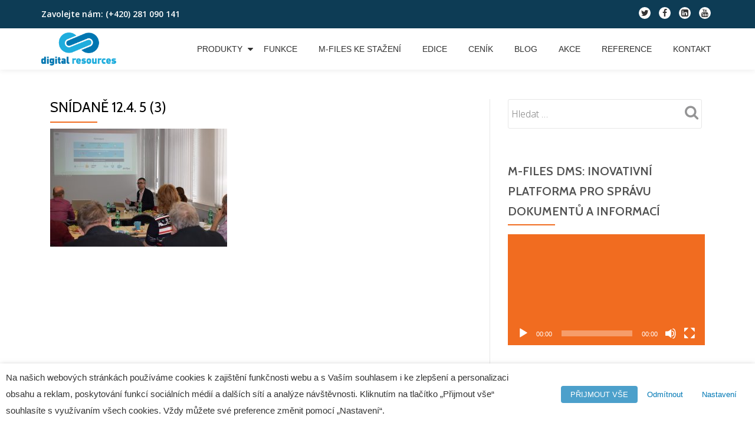

--- FILE ---
content_type: text/html; charset=UTF-8
request_url: https://www.e-dms.cz/ict-snidane-jak-m-files-meni-svet-informaci/snidane-12-4-5-3/
body_size: 19529
content:
<!DOCTYPE html>
<html lang="cs" class="no-js">
<head>
	<meta charset="UTF-8">
	<meta name="viewport" content="width=device-width, initial-scale=1">
	<link rel="profile" href="http://gmpg.org/xfn/11">
	<link rel="pingback" href="https://www.e-dms.cz/xmlrpc.php">
	<meta name='robots' content='index, follow, max-image-preview:large, max-snippet:-1, max-video-preview:-1' />
	<style>img:is([sizes="auto" i], [sizes^="auto," i]) { contain-intrinsic-size: 3000px 1500px }</style>
	
	<!-- This site is optimized with the Yoast SEO plugin v26.3 - https://yoast.com/wordpress/plugins/seo/ -->
	<title>Snídaně 12.4. 5 (3) | M-Files</title>
	<link rel="canonical" href="https://www.e-dms.cz/ict-snidane-jak-m-files-meni-svet-informaci/snidane-12-4-5-3/" />
	<meta property="og:locale" content="cs_CZ" />
	<meta property="og:type" content="article" />
	<meta property="og:title" content="Snídaně 12.4. 5 (3) | M-Files" />
	<meta property="og:url" content="https://www.e-dms.cz/ict-snidane-jak-m-files-meni-svet-informaci/snidane-12-4-5-3/" />
	<meta property="og:site_name" content="M-Files" />
	<meta property="article:publisher" content="https://www.facebook.com/DigitalResourcesCZ/" />
	<meta property="og:image" content="https://www.e-dms.cz/ict-snidane-jak-m-files-meni-svet-informaci/snidane-12-4-5-3" />
	<meta property="og:image:width" content="1024" />
	<meta property="og:image:height" content="683" />
	<meta property="og:image:type" content="image/jpeg" />
	<meta name="twitter:card" content="summary_large_image" />
	<meta name="twitter:site" content="@Digres_cz" />
	<script type="application/ld+json" class="yoast-schema-graph">{"@context":"https://schema.org","@graph":[{"@type":"WebPage","@id":"https://www.e-dms.cz/ict-snidane-jak-m-files-meni-svet-informaci/snidane-12-4-5-3/","url":"https://www.e-dms.cz/ict-snidane-jak-m-files-meni-svet-informaci/snidane-12-4-5-3/","name":"Snídaně 12.4. 5 (3) | M-Files","isPartOf":{"@id":"https://www.e-dms.cz/#website"},"primaryImageOfPage":{"@id":"https://www.e-dms.cz/ict-snidane-jak-m-files-meni-svet-informaci/snidane-12-4-5-3/#primaryimage"},"image":{"@id":"https://www.e-dms.cz/ict-snidane-jak-m-files-meni-svet-informaci/snidane-12-4-5-3/#primaryimage"},"thumbnailUrl":"https://www.e-dms.cz/wp-content/uploads/2018/04/Snídaně-12.4.-5-3.jpg","datePublished":"2018-04-12T08:55:05+00:00","breadcrumb":{"@id":"https://www.e-dms.cz/ict-snidane-jak-m-files-meni-svet-informaci/snidane-12-4-5-3/#breadcrumb"},"inLanguage":"cs","potentialAction":[{"@type":"ReadAction","target":["https://www.e-dms.cz/ict-snidane-jak-m-files-meni-svet-informaci/snidane-12-4-5-3/"]}]},{"@type":"ImageObject","inLanguage":"cs","@id":"https://www.e-dms.cz/ict-snidane-jak-m-files-meni-svet-informaci/snidane-12-4-5-3/#primaryimage","url":"https://www.e-dms.cz/wp-content/uploads/2018/04/Snídaně-12.4.-5-3.jpg","contentUrl":"https://www.e-dms.cz/wp-content/uploads/2018/04/Snídaně-12.4.-5-3.jpg","width":6000,"height":4000},{"@type":"BreadcrumbList","@id":"https://www.e-dms.cz/ict-snidane-jak-m-files-meni-svet-informaci/snidane-12-4-5-3/#breadcrumb","itemListElement":[{"@type":"ListItem","position":1,"name":"Domů","item":"https://www.e-dms.cz/"},{"@type":"ListItem","position":2,"name":"Aktuálně","item":"https://www.e-dms.cz/category/aktualne/"},{"@type":"ListItem","position":3,"name":"ICT snídaně: Jak M-Files mění svět informací?","item":"https://www.e-dms.cz/ict-snidane-jak-m-files-meni-svet-informaci/"},{"@type":"ListItem","position":4,"name":"Snídaně 12.4. 5 (3)"}]},{"@type":"WebSite","@id":"https://www.e-dms.cz/#website","url":"https://www.e-dms.cz/","name":"M-Files - Document Management Systém","description":"Document Management System","potentialAction":[{"@type":"SearchAction","target":{"@type":"EntryPoint","urlTemplate":"https://www.e-dms.cz/?s={search_term_string}"},"query-input":{"@type":"PropertyValueSpecification","valueRequired":true,"valueName":"search_term_string"}}],"inLanguage":"cs"}]}</script>
	<!-- / Yoast SEO plugin. -->


<link rel='dns-prefetch' href='//www.googletagmanager.com' />
<link rel='dns-prefetch' href='//fonts.googleapis.com' />
<link href='http://fonts.googleapis.com' rel='preconnect' />
<link href='//fonts.gstatic.com' crossorigin='' rel='preconnect' />
<link rel="alternate" type="application/rss+xml" title="M-Files &raquo; RSS zdroj" href="https://www.e-dms.cz/feed/" />
<link rel="alternate" type="application/rss+xml" title="M-Files &raquo; RSS komentářů" href="https://www.e-dms.cz/comments/feed/" />
<link rel='stylesheet' id='wphb-1-css' href='https://www.e-dms.cz/wp-content/uploads/hummingbird-assets/3a7258c3523da83e589ac2db49120f79.css' type='text/css' media='all' />
<style id='wphb-1-inline-css' type='text/css'>

                    #ssttbutton {
                        font-size: 32px;
                    }
                    .ssttbutton-background {
                        color: #000000;
                    }
                    .ssttbutton-symbol {
                        color: #000000;
                    }
                  
</style>
<link rel='stylesheet' id='wp-block-library-css' href='https://www.e-dms.cz/wp-includes/css/dist/block-library/style.min.css' type='text/css' media='all' />
<style id='classic-theme-styles-inline-css' type='text/css'>
/*! This file is auto-generated */
.wp-block-button__link{color:#fff;background-color:#32373c;border-radius:9999px;box-shadow:none;text-decoration:none;padding:calc(.667em + 2px) calc(1.333em + 2px);font-size:1.125em}.wp-block-file__button{background:#32373c;color:#fff;text-decoration:none}
</style>
<style id='global-styles-inline-css' type='text/css'>
:root{--wp--preset--aspect-ratio--square: 1;--wp--preset--aspect-ratio--4-3: 4/3;--wp--preset--aspect-ratio--3-4: 3/4;--wp--preset--aspect-ratio--3-2: 3/2;--wp--preset--aspect-ratio--2-3: 2/3;--wp--preset--aspect-ratio--16-9: 16/9;--wp--preset--aspect-ratio--9-16: 9/16;--wp--preset--color--black: #000000;--wp--preset--color--cyan-bluish-gray: #abb8c3;--wp--preset--color--white: #ffffff;--wp--preset--color--pale-pink: #f78da7;--wp--preset--color--vivid-red: #cf2e2e;--wp--preset--color--luminous-vivid-orange: #ff6900;--wp--preset--color--luminous-vivid-amber: #fcb900;--wp--preset--color--light-green-cyan: #7bdcb5;--wp--preset--color--vivid-green-cyan: #00d084;--wp--preset--color--pale-cyan-blue: #8ed1fc;--wp--preset--color--vivid-cyan-blue: #0693e3;--wp--preset--color--vivid-purple: #9b51e0;--wp--preset--gradient--vivid-cyan-blue-to-vivid-purple: linear-gradient(135deg,rgba(6,147,227,1) 0%,rgb(155,81,224) 100%);--wp--preset--gradient--light-green-cyan-to-vivid-green-cyan: linear-gradient(135deg,rgb(122,220,180) 0%,rgb(0,208,130) 100%);--wp--preset--gradient--luminous-vivid-amber-to-luminous-vivid-orange: linear-gradient(135deg,rgba(252,185,0,1) 0%,rgba(255,105,0,1) 100%);--wp--preset--gradient--luminous-vivid-orange-to-vivid-red: linear-gradient(135deg,rgba(255,105,0,1) 0%,rgb(207,46,46) 100%);--wp--preset--gradient--very-light-gray-to-cyan-bluish-gray: linear-gradient(135deg,rgb(238,238,238) 0%,rgb(169,184,195) 100%);--wp--preset--gradient--cool-to-warm-spectrum: linear-gradient(135deg,rgb(74,234,220) 0%,rgb(151,120,209) 20%,rgb(207,42,186) 40%,rgb(238,44,130) 60%,rgb(251,105,98) 80%,rgb(254,248,76) 100%);--wp--preset--gradient--blush-light-purple: linear-gradient(135deg,rgb(255,206,236) 0%,rgb(152,150,240) 100%);--wp--preset--gradient--blush-bordeaux: linear-gradient(135deg,rgb(254,205,165) 0%,rgb(254,45,45) 50%,rgb(107,0,62) 100%);--wp--preset--gradient--luminous-dusk: linear-gradient(135deg,rgb(255,203,112) 0%,rgb(199,81,192) 50%,rgb(65,88,208) 100%);--wp--preset--gradient--pale-ocean: linear-gradient(135deg,rgb(255,245,203) 0%,rgb(182,227,212) 50%,rgb(51,167,181) 100%);--wp--preset--gradient--electric-grass: linear-gradient(135deg,rgb(202,248,128) 0%,rgb(113,206,126) 100%);--wp--preset--gradient--midnight: linear-gradient(135deg,rgb(2,3,129) 0%,rgb(40,116,252) 100%);--wp--preset--font-size--small: 13px;--wp--preset--font-size--medium: 20px;--wp--preset--font-size--large: 36px;--wp--preset--font-size--x-large: 42px;--wp--preset--spacing--20: 0.44rem;--wp--preset--spacing--30: 0.67rem;--wp--preset--spacing--40: 1rem;--wp--preset--spacing--50: 1.5rem;--wp--preset--spacing--60: 2.25rem;--wp--preset--spacing--70: 3.38rem;--wp--preset--spacing--80: 5.06rem;--wp--preset--shadow--natural: 6px 6px 9px rgba(0, 0, 0, 0.2);--wp--preset--shadow--deep: 12px 12px 50px rgba(0, 0, 0, 0.4);--wp--preset--shadow--sharp: 6px 6px 0px rgba(0, 0, 0, 0.2);--wp--preset--shadow--outlined: 6px 6px 0px -3px rgba(255, 255, 255, 1), 6px 6px rgba(0, 0, 0, 1);--wp--preset--shadow--crisp: 6px 6px 0px rgba(0, 0, 0, 1);}:where(.is-layout-flex){gap: 0.5em;}:where(.is-layout-grid){gap: 0.5em;}body .is-layout-flex{display: flex;}.is-layout-flex{flex-wrap: wrap;align-items: center;}.is-layout-flex > :is(*, div){margin: 0;}body .is-layout-grid{display: grid;}.is-layout-grid > :is(*, div){margin: 0;}:where(.wp-block-columns.is-layout-flex){gap: 2em;}:where(.wp-block-columns.is-layout-grid){gap: 2em;}:where(.wp-block-post-template.is-layout-flex){gap: 1.25em;}:where(.wp-block-post-template.is-layout-grid){gap: 1.25em;}.has-black-color{color: var(--wp--preset--color--black) !important;}.has-cyan-bluish-gray-color{color: var(--wp--preset--color--cyan-bluish-gray) !important;}.has-white-color{color: var(--wp--preset--color--white) !important;}.has-pale-pink-color{color: var(--wp--preset--color--pale-pink) !important;}.has-vivid-red-color{color: var(--wp--preset--color--vivid-red) !important;}.has-luminous-vivid-orange-color{color: var(--wp--preset--color--luminous-vivid-orange) !important;}.has-luminous-vivid-amber-color{color: var(--wp--preset--color--luminous-vivid-amber) !important;}.has-light-green-cyan-color{color: var(--wp--preset--color--light-green-cyan) !important;}.has-vivid-green-cyan-color{color: var(--wp--preset--color--vivid-green-cyan) !important;}.has-pale-cyan-blue-color{color: var(--wp--preset--color--pale-cyan-blue) !important;}.has-vivid-cyan-blue-color{color: var(--wp--preset--color--vivid-cyan-blue) !important;}.has-vivid-purple-color{color: var(--wp--preset--color--vivid-purple) !important;}.has-black-background-color{background-color: var(--wp--preset--color--black) !important;}.has-cyan-bluish-gray-background-color{background-color: var(--wp--preset--color--cyan-bluish-gray) !important;}.has-white-background-color{background-color: var(--wp--preset--color--white) !important;}.has-pale-pink-background-color{background-color: var(--wp--preset--color--pale-pink) !important;}.has-vivid-red-background-color{background-color: var(--wp--preset--color--vivid-red) !important;}.has-luminous-vivid-orange-background-color{background-color: var(--wp--preset--color--luminous-vivid-orange) !important;}.has-luminous-vivid-amber-background-color{background-color: var(--wp--preset--color--luminous-vivid-amber) !important;}.has-light-green-cyan-background-color{background-color: var(--wp--preset--color--light-green-cyan) !important;}.has-vivid-green-cyan-background-color{background-color: var(--wp--preset--color--vivid-green-cyan) !important;}.has-pale-cyan-blue-background-color{background-color: var(--wp--preset--color--pale-cyan-blue) !important;}.has-vivid-cyan-blue-background-color{background-color: var(--wp--preset--color--vivid-cyan-blue) !important;}.has-vivid-purple-background-color{background-color: var(--wp--preset--color--vivid-purple) !important;}.has-black-border-color{border-color: var(--wp--preset--color--black) !important;}.has-cyan-bluish-gray-border-color{border-color: var(--wp--preset--color--cyan-bluish-gray) !important;}.has-white-border-color{border-color: var(--wp--preset--color--white) !important;}.has-pale-pink-border-color{border-color: var(--wp--preset--color--pale-pink) !important;}.has-vivid-red-border-color{border-color: var(--wp--preset--color--vivid-red) !important;}.has-luminous-vivid-orange-border-color{border-color: var(--wp--preset--color--luminous-vivid-orange) !important;}.has-luminous-vivid-amber-border-color{border-color: var(--wp--preset--color--luminous-vivid-amber) !important;}.has-light-green-cyan-border-color{border-color: var(--wp--preset--color--light-green-cyan) !important;}.has-vivid-green-cyan-border-color{border-color: var(--wp--preset--color--vivid-green-cyan) !important;}.has-pale-cyan-blue-border-color{border-color: var(--wp--preset--color--pale-cyan-blue) !important;}.has-vivid-cyan-blue-border-color{border-color: var(--wp--preset--color--vivid-cyan-blue) !important;}.has-vivid-purple-border-color{border-color: var(--wp--preset--color--vivid-purple) !important;}.has-vivid-cyan-blue-to-vivid-purple-gradient-background{background: var(--wp--preset--gradient--vivid-cyan-blue-to-vivid-purple) !important;}.has-light-green-cyan-to-vivid-green-cyan-gradient-background{background: var(--wp--preset--gradient--light-green-cyan-to-vivid-green-cyan) !important;}.has-luminous-vivid-amber-to-luminous-vivid-orange-gradient-background{background: var(--wp--preset--gradient--luminous-vivid-amber-to-luminous-vivid-orange) !important;}.has-luminous-vivid-orange-to-vivid-red-gradient-background{background: var(--wp--preset--gradient--luminous-vivid-orange-to-vivid-red) !important;}.has-very-light-gray-to-cyan-bluish-gray-gradient-background{background: var(--wp--preset--gradient--very-light-gray-to-cyan-bluish-gray) !important;}.has-cool-to-warm-spectrum-gradient-background{background: var(--wp--preset--gradient--cool-to-warm-spectrum) !important;}.has-blush-light-purple-gradient-background{background: var(--wp--preset--gradient--blush-light-purple) !important;}.has-blush-bordeaux-gradient-background{background: var(--wp--preset--gradient--blush-bordeaux) !important;}.has-luminous-dusk-gradient-background{background: var(--wp--preset--gradient--luminous-dusk) !important;}.has-pale-ocean-gradient-background{background: var(--wp--preset--gradient--pale-ocean) !important;}.has-electric-grass-gradient-background{background: var(--wp--preset--gradient--electric-grass) !important;}.has-midnight-gradient-background{background: var(--wp--preset--gradient--midnight) !important;}.has-small-font-size{font-size: var(--wp--preset--font-size--small) !important;}.has-medium-font-size{font-size: var(--wp--preset--font-size--medium) !important;}.has-large-font-size{font-size: var(--wp--preset--font-size--large) !important;}.has-x-large-font-size{font-size: var(--wp--preset--font-size--x-large) !important;}
:where(.wp-block-post-template.is-layout-flex){gap: 1.25em;}:where(.wp-block-post-template.is-layout-grid){gap: 1.25em;}
:where(.wp-block-columns.is-layout-flex){gap: 2em;}:where(.wp-block-columns.is-layout-grid){gap: 2em;}
:root :where(.wp-block-pullquote){font-size: 1.5em;line-height: 1.6;}
</style>
<link rel='stylesheet' id='wphb-2-css' href='https://www.e-dms.cz/wp-content/uploads/hummingbird-assets/6d9830364030470267a2bb47b882ace9.css' type='text/css' media='all' />
<style id='wphb-2-inline-css' type='text/css'>
.cli-modal-content, .cli-tab-content { background-color: #ffffff; }.cli-privacy-content-text, .cli-modal .cli-modal-dialog, .cli-tab-container p, a.cli-privacy-readmore { color: #000000; }.cli-tab-header { background-color: #f2f2f2; }.cli-tab-header, .cli-tab-header a.cli-nav-link,span.cli-necessary-caption,.cli-switch .cli-slider:after { color: #000000; }.cli-switch .cli-slider:before { background-color: #ffffff; }.cli-switch input:checked + .cli-slider:before { background-color: #ffffff; }.cli-switch .cli-slider { background-color: #e3e1e8; }.cli-switch input:checked + .cli-slider { background-color: #28a745; }.cli-modal-close svg { fill: #000000; }.cli-tab-footer .wt-cli-privacy-accept-all-btn { background-color: #00acad; color: #ffffff}.cli-tab-footer .wt-cli-privacy-accept-btn { background-color: #00acad; color: #ffffff}.cli-tab-header a:before{ border-right: 1px solid #000000; border-bottom: 1px solid #000000; }
</style>
<link rel="preload" as="style" href="//fonts.googleapis.com/css?family=Cabin%3A400%2C600%7COpen+Sans%3A400%2C300%2C600&#038;ver=6.8.3" /><link rel='stylesheet' id='llorix-one-lite-font-css' href='//fonts.googleapis.com/css?family=Cabin%3A400%2C600%7COpen+Sans%3A400%2C300%2C600&#038;ver=6.8.3' type='text/css' media='print' onload='this.media=&#34;all&#34;' />
<link rel='stylesheet' id='wphb-3-css' href='https://www.e-dms.cz/wp-content/uploads/hummingbird-assets/1379b3097c9970f480804e8e28c50124.css' type='text/css' media='all' />
<style id='wphb-3-inline-css' type='text/css'>
.dark-text { color: #0078b5 }.overlay-layer-wrap{ background:rgba(13,60,85,0.5);}.archive-top .section-overlay-layer{ background:#0078b5;}
</style>
<script type="text/javascript" src="https://www.e-dms.cz/wp-content/uploads/hummingbird-assets/498f650c97452b735ccbeac15a52248e.js" id="wphb-4-js"></script>
<script type="text/javascript" src="https://www.e-dms.cz/wp-includes/js/tinymce/tinymce.min.js" id="wp-tinymce-root-js"></script>
<script type="text/javascript" src="https://www.e-dms.cz/wp-content/uploads/hummingbird-assets/71664a63143c7c4f026b38dc20b2de61.js" id="wphb-5-js"></script>
<script type="text/plain" data-cli-class="cli-blocker-script" data-cli-label="Google Tag Manager"  data-cli-script-type="analytics" data-cli-block="true" data-cli-block-if-ccpa-optout="false" data-cli-element-position="head" src="https://www.googletagmanager.com/gtag/js?G-8VE7FVKM69" id="dig_ga_js_google-js"></script>
<script type="text/javascript" id="wphb-6-js-extra">
/* <![CDATA[ */
var Cli_Data = {"nn_cookie_ids":[],"non_necessary_cookies":{"analytics":["ecsession2-2bb287d15897fe2f9d89c882af9a3a8b","ecvisits2-2bb287d15897fe2f9d89c882af9a3a8b","2-2bb287d15897fe2f9d89c882af9a3a8bwww.digres.czecwshown","_gat_gtag_UA_363327_1","CONSENT","_ga","_gid","VISITOR_INFO1_LIVE","_sp_id.6602","_sp_ses.6602"],"advertisement":["yt-remote-device-id","yt-remote-connected-devices","YSC"]},"cookielist":{"necessary":{"id":89,"status":true,"priority":0,"title":"Nezbytn\u00e9","strict":true,"default_state":false,"ccpa_optout":false,"loadonstart":false},"functional":{"id":90,"status":true,"priority":5,"title":"Funk\u010dn\u00ed","strict":false,"default_state":false,"ccpa_optout":false,"loadonstart":false},"performance":{"id":91,"status":true,"priority":4,"title":"V\u00fdkonnostn\u00ed","strict":false,"default_state":false,"ccpa_optout":false,"loadonstart":false},"analytics":{"id":92,"status":true,"priority":3,"title":"Analytick\u00e9","strict":false,"default_state":false,"ccpa_optout":false,"loadonstart":false},"advertisement":{"id":93,"status":true,"priority":2,"title":"Reklamn\u00ed","strict":false,"default_state":false,"ccpa_optout":false,"loadonstart":false},"others":{"id":94,"status":true,"priority":1,"title":"Ostatn\u00ed","strict":false,"default_state":false,"ccpa_optout":false,"loadonstart":false}},"ajax_url":"https:\/\/www.e-dms.cz\/wp-admin\/admin-ajax.php","current_lang":"cs","security":"82bbee4678","eu_countries":["GB"],"geoIP":"disabled","use_custom_geolocation_api":"","custom_geolocation_api":"https:\/\/geoip.cookieyes.com\/geoip\/checker\/result.php","consentVersion":"1","strictlyEnabled":["necessary","obligatoire"],"cookieDomain":"","privacy_length":"250","ccpaEnabled":"","ccpaRegionBased":"","ccpaBarEnabled":"","ccpaType":"gdpr","triggerDomRefresh":"","secure_cookies":""};
var log_object = {"ajax_url":"https:\/\/www.e-dms.cz\/wp-admin\/admin-ajax.php"};
/* ]]> */
</script>
<script type="text/javascript" src="https://www.e-dms.cz/wp-content/uploads/hummingbird-assets/7f3bf0ed60e73b6467caf3600ba3439f.js" id="wphb-6-js"></script>
<link rel="https://api.w.org/" href="https://www.e-dms.cz/wp-json/" /><link rel="alternate" title="JSON" type="application/json" href="https://www.e-dms.cz/wp-json/wp/v2/media/1852" /><link rel="EditURI" type="application/rsd+xml" title="RSD" href="https://www.e-dms.cz/xmlrpc.php?rsd" />
<meta name="generator" content="WordPress 6.8.3" />
<link rel='shortlink' href='https://www.e-dms.cz/?p=1852' />
<link rel="alternate" title="oEmbed (JSON)" type="application/json+oembed" href="https://www.e-dms.cz/wp-json/oembed/1.0/embed?url=https%3A%2F%2Fwww.e-dms.cz%2Fict-snidane-jak-m-files-meni-svet-informaci%2Fsnidane-12-4-5-3%2F" />
<link rel="alternate" title="oEmbed (XML)" type="text/xml+oembed" href="https://www.e-dms.cz/wp-json/oembed/1.0/embed?url=https%3A%2F%2Fwww.e-dms.cz%2Fict-snidane-jak-m-files-meni-svet-informaci%2Fsnidane-12-4-5-3%2F&#038;format=xml" />
<style id="metro_customizr_pallete" type="text/css">.status {
					background-image:url("https://www.e-dms.cz/wp-content/plugins/llorix-one-plus/public/img/loader-blue.gif");
					}#content a, footer a, a{ color:#0078b5}body{background-color:#fff}.navbar-inverse .navbar-toggle .icon-bar {background-color:#0078b5}.sticky-navigation{background-color:#ffffff!important;}.intro-section h2.intro,.intro-section h1.intro{color:#ffffff}.intro-section h5.white-text{ color:#ffffff!important;}.intro-section button.btn-primary{ background-color:#1e73be!important;}.intro-section button.btn-primary{ border-color: #00418c;}.intro-section button.btn-primary:hover{ background-color:#d68000!important;}.intro-section button.btn-primary:hover{ border-color:#a44e00;}.services .section-overlay-layer, .services { background-color:#f7f7f7!important;}
                .services{border:none!important;}.services .single-service .service-icon { color:#0078b5!important; }.services .single-service.border-bottom-hover:hover { border-bottom-color:#0078b5;!important }.brief.brief-design-one{
					background-color:#ffffff!important;
                   border:none!important;
				}.stats .overlay-layer-2 {background-color: #0078b5!important;}.stats .border-right-colored {border-color:#ffffff!important; }
				.long-transparent-line{background-color:#ffffff!important; }.stats .icon-container .colored-text, .stats .stats-footer p.white-text a {color:#ffffff!important; }.testimonials{ background-color:#ffffff!important; }
				.testimonials .testimonials-box .feedback { border-color:#ffffff; }
                .testimonials{border:none!important;}.testimonials .testimonials-box .feedback h5.colored-text { color: #0078b5!important; }.call-to-action button.btn:hover { background-color:#0078b5!important;}.call-to-action .standard-button{ border-color:#00;}.call-to-action .standard-button:hover{ border-color:#004683;}.frontpage-content { background: #f7f7f7}.frontpage-content h2.dark-text{ color: #0078b5}.brief.timeline {background-color:#ffffff!important; border-color:#ffffff!important; }.contact-info,.pirate-forms-section{ background-color:#f7f7f7!important; border:none; }.footer, .footer a{ background-color:#0078b5!important; }
            footer{border:none!important;}.footer h3.widget-title{ color:#ffffff!important; }.footer a{ color:#ffffff!important; }
			.powered-by{border-color:#ffffff!important;}.footer, .footer .transparent-text-dark { color:#ffffff!important; }</style><!-- Enter your scripts here --><!--[if lt IE 9]>
<script src="https://www.e-dms.cz/wp-content/themes/llorix-one-lite/js/html5shiv.min.js"></script>
<![endif]-->
<meta name="generator" content="Elementor 3.33.1; features: additional_custom_breakpoints; settings: css_print_method-external, google_font-enabled, font_display-auto">
			<style>
				.e-con.e-parent:nth-of-type(n+4):not(.e-lazyloaded):not(.e-no-lazyload),
				.e-con.e-parent:nth-of-type(n+4):not(.e-lazyloaded):not(.e-no-lazyload) * {
					background-image: none !important;
				}
				@media screen and (max-height: 1024px) {
					.e-con.e-parent:nth-of-type(n+3):not(.e-lazyloaded):not(.e-no-lazyload),
					.e-con.e-parent:nth-of-type(n+3):not(.e-lazyloaded):not(.e-no-lazyload) * {
						background-image: none !important;
					}
				}
				@media screen and (max-height: 640px) {
					.e-con.e-parent:nth-of-type(n+2):not(.e-lazyloaded):not(.e-no-lazyload),
					.e-con.e-parent:nth-of-type(n+2):not(.e-lazyloaded):not(.e-no-lazyload) * {
						background-image: none !important;
					}
				}
			</style>
			<link rel="icon" href="https://www.e-dms.cz/wp-content/uploads/2022/02/cropped-ikonka-edms-32x32.png" sizes="32x32" />
<link rel="icon" href="https://www.e-dms.cz/wp-content/uploads/2022/02/cropped-ikonka-edms-192x192.png" sizes="192x192" />
<link rel="apple-touch-icon" href="https://www.e-dms.cz/wp-content/uploads/2022/02/cropped-ikonka-edms-180x180.png" />
<meta name="msapplication-TileImage" content="https://www.e-dms.cz/wp-content/uploads/2022/02/cropped-ikonka-edms-270x270.png" />
		<style type="text/css" id="wp-custom-css">
			/*
You can add your own CSS here.

Click the help icon above to learn more.
*/

.frontpage-content .container .row h2 {
  display: none;
}

.frontpage-content .container .row .colored-line-left {
  display: none;
}

.frontpage-content .container .row .frontpage-content-section-inner h2 {
  display: block;
}

.footer-bottom-wrap {
	margin-bottom: 40px;
}

.frontpage-content .container {
	padding-left: 60px !important;
	padding-right: 60px !important;
}

.widget .widget-title:before 
{
	width: 90% !important;
}

.gdpr {
        font-weight: bold;
        font-size: 120%;
}

.break_gdpr {
        color: white !important;
        background-color: white !important;
        border-color: white !important;
}
#cliSettingsPopup .cli-switch input:checked + .cli-slider {
background-color: rgb(0, 120, 181);
}
#wt-cli-privacy-save-btn {
background-color: #0078B5;
color: #ffffff;
}

.intro-section h2.intro {
	font-size: 2rem;
}

.intro-section h2.intro .intro_first {
	font-size: 2rem;
}

.intro-section h2.intro .intro_second {
	font-size: 2rem;
	margin-top: 10px
}

.only-logo .navbar-header {
	text-align: left !important;
}
		</style>
		</head>

<body itemscope itemtype="http://schema.org/WebPage" class="attachment wp-singular attachment-template-default single single-attachment postid-1852 attachmentid-1852 attachment-jpeg wp-theme-llorix-one-lite wp-child-theme-llorix-one-lite-child group-blog elementor-default elementor-kit-3248" dir="ltr"><a class="skip-link screen-reader-text" href="#content">Přeskočit na obsah</a>
<!-- =========================
	PRE LOADER
============================== -->


<!-- =========================
	SECTION: HOME / HEADER
============================== -->
<!--header-->

<header itemscope itemtype="http://schema.org/WPHeader" id="masthead" role="banner" data-stellar-background-ratio="0.5" class="header header-style-one site-header">

	<!-- COLOR OVER IMAGE -->
		<div class="overlay-layer-nav 
	sticky-navigation-open">

		<!-- STICKY NAVIGATION -->
		<div class="navbar navbar-inverse bs-docs-nav navbar-fixed-top sticky-navigation appear-on-scroll">
							<div class="very-top-header" id="very-top-header">
					<div class="container">
						<div class="very-top-left">Zavolejte nám: <span>(+420) 281 090 141</span></div>						<div class="very-top-right">
									<ul class="social-icons">
								<li>
						<a href="https://twitter.com/Digres_cz">
							<span class="screen-reader-text">fa-twitter</span>
							<i class="fa fa-twitter transparent-text-dark" aria-hidden="true"></i>						</a>
					</li>
										<li>
						<a href="https://www.facebook.com/DigitalResourcesCZ/">
							<span class="screen-reader-text">																												fa-facebook</span>
							<i class="fa 																												fa-facebook transparent-text-dark" aria-hidden="true"></i>						</a>
					</li>
										<li>
						<a href="https://www.linkedin.com/company/digital-resources_2">
							<span class="screen-reader-text">																								fa-linkedin-square</span>
							<i class="fa 																								fa-linkedin-square transparent-text-dark" aria-hidden="true"></i>						</a>
					</li>
										<li>
						<a href="https://www.youtube.com/channel/UCtjiuzrMeaWpfxgLGKzmrLA">
							<span class="screen-reader-text">fa-youtube</span>
							<i class="fa fa-youtube transparent-text-dark" aria-hidden="true"></i>						</a>
					</li>
							</ul>
								</div>
					</div>
				</div>
				
			<!-- CONTAINER -->
			<div class="container">

				<div class="navbar-header">

					<!-- LOGO -->

					<button title='Přepnout menu' aria-controls='menu-main-menu' aria-expanded='false' type="button" class="navbar-toggle menu-toggle" id="menu-toggle" data-toggle="collapse" data-target="#menu-primary">
						<span class="screen-reader-text">Přepnout nabídku</span>
						<span class="icon-bar"></span>
						<span class="icon-bar"></span>
						<span class="icon-bar"></span>
					</button>

					<a href="https://www.e-dms.cz/" class="navbar-brand" title="M-Files"><img src="https://www.e-dms.cz/wp-content/uploads/2022/10/LogoDR-1.png" alt="M-Files"></a><div class="header-logo-wrap text-header llorix_one_lite_only_customizer"><h1 itemprop="headline" id="site-title" class="site-title"><a href="https://www.e-dms.cz/" title="M-Files" rel="home">M-Files</a></h1><p itemprop="description" id="site-description" class="site-description">Document Management System</p></div>
				</div>

				<!-- MENU -->
				<div itemscope itemtype="http://schema.org/SiteNavigationElement" aria-label="Základní menu" id="menu-primary" class="navbar-collapse collapse">
					<!-- LOGO ON STICKY NAV BAR -->
					<div id="site-header-menu" class="site-header-menu">
						<nav id="site-navigation" class="main-navigation" role="navigation">
							<div class="menu-main-menu-container"><ul id="menu-main-menu" class="primary-menu small-text"><li id="menu-item-13202" class="menu-item menu-item-type-custom menu-item-object-custom menu-item-home menu-item-has-children menu-item-13202"><a href="https://www.e-dms.cz/">Produkty</a>
<ul class="sub-menu">
	<li id="menu-item-13191" class="menu-item menu-item-type-custom menu-item-object-custom menu-item-13191"><a href="https://www.e-dms.cz/m-files-datove-schranky/">Modul M-Files Datové schránky</a></li>
	<li id="menu-item-13192" class="menu-item menu-item-type-custom menu-item-object-custom menu-item-13192"><a href="https://www.e-dms.cz/modul-m-files-ares-a-creditcheck/">Modul M-Files ARES a Creditcheck</a></li>
	<li id="menu-item-13193" class="menu-item menu-item-type-custom menu-item-object-custom menu-item-13193"><a href="https://www.e-dms.cz/umela-inteligence-m-files-aino/">M-Files Aino</a></li>
	<li id="menu-item-13194" class="menu-item menu-item-type-custom menu-item-object-custom menu-item-13194"><a href="https://www.e-dms.cz/m-files-hubshare/">M-Files Hubshare</a></li>
	<li id="menu-item-13195" class="menu-item menu-item-type-custom menu-item-object-custom menu-item-13195"><a href="https://www.e-dms.cz/m-files-ment/">M-Files Ment</a></li>
</ul>
</li>
<li id="menu-item-1453" class="menu-item menu-item-type-post_type menu-item-object-page menu-item-1453"><a href="https://www.e-dms.cz/funkce/">Funkce</a></li>
<li id="menu-item-1475" class="menu-item menu-item-type-post_type menu-item-object-page menu-item-1475"><a href="https://www.e-dms.cz/m-files-ke-stazeni/">M-Files ke stažení</a></li>
<li id="menu-item-4122" class="menu-item menu-item-type-post_type menu-item-object-page menu-item-4122"><a href="https://www.e-dms.cz/m-files-platformy/">Edice</a></li>
<li id="menu-item-1642" class="menu-item menu-item-type-post_type menu-item-object-page menu-item-1642"><a href="https://www.e-dms.cz/cenik-m-files/">Ceník</a></li>
<li id="menu-item-1457" class="menu-item menu-item-type-post_type menu-item-object-page menu-item-1457"><a href="https://www.e-dms.cz/blog/">Blog</a></li>
<li id="menu-item-5135" class="menu-item menu-item-type-post_type menu-item-object-page menu-item-5135"><a href="https://www.e-dms.cz/akce/">Akce</a></li>
<li id="menu-item-1552" class="menu-item menu-item-type-post_type menu-item-object-page menu-item-1552"><a href="https://www.e-dms.cz/o-nas/">Reference</a></li>
<li id="menu-item-1455" class="menu-item menu-item-type-post_type menu-item-object-page menu-item-1455"><a href="https://www.e-dms.cz/kontakt/">Kontakt</a></li>
</ul></div>						</nav>
					</div>
				</div>


			</div>
			<!-- /END CONTAINER -->
		</div>
		<!-- /END STICKY NAVIGATION -->

	</div>
	<!-- /END COLOR OVER IMAGE -->
</header>
<!-- /END HOME / HEADER  -->

<div class="content-wrap">
	<div class="container">

		<div id="primary" class="content-area 
		col-md-8">
			<main itemscope itemtype="http://schema.org/WebPageElement" itemprop="mainContentOfPage" id="main" class="site-main" role="main">

			
<article id="post-1852" class="content-single-page post-1852 attachment type-attachment status-inherit hentry">
	<header class="entry-header single-header">
		<h1 itemprop="headline" class="entry-title single-title">Snídaně 12.4. 5 (3)</h1>		<div class="colored-line-left"></div>
		<div class="clearfix"></div>

		<!-- <div class="entry-meta single-entry-meta">
			<span class="author-link" itemprop="author" itemscope="" itemtype="http://schema.org/Person">
				<span itemprop="name" class="post-author author vcard">
					<i class="fa fa-user" aria-hidden="true"></i>
					<a href="https://www.e-dms.cz/author/kdr/" itemprop="url" rel="author">Kristýna Jandová</a>
				</span>
			</span>
						<time class="post-time posted-on published" datetime="2018-04-12T10:55:05+02:00" itemprop="datePublished">
				<i class="fa fa-clock-o" aria-hidden="true"></i>
				12.4.2018			</time>
						<a href="https://www.e-dms.cz/ict-snidane-jak-m-files-meni-svet-informaci/snidane-12-4-5-3/#respond" class="post-comments">
				<i class="fa fa-comment" aria-hidden="true"></i>
				Žádné komentáře			</a>
		</div> --> <!-- .entry-meta -->
	</header><!-- .entry-header -->

	<div itemprop="text" class="entry-content">
		<p class="attachment"><a href='https://www.e-dms.cz/wp-content/uploads/2018/04/Snídaně-12.4.-5-3.jpg'><img fetchpriority="high" decoding="async" width="300" height="200" src="https://www.e-dms.cz/wp-content/uploads/2018/04/Snídaně-12.4.-5-3-300x200.jpg" class="attachment-medium size-medium" alt="" srcset="https://www.e-dms.cz/wp-content/uploads/2018/04/Snídaně-12.4.-5-3-300x200.jpg 300w, https://www.e-dms.cz/wp-content/uploads/2018/04/Snídaně-12.4.-5-3-768x512.jpg 768w, https://www.e-dms.cz/wp-content/uploads/2018/04/Snídaně-12.4.-5-3-1024x683.jpg 1024w, https://www.e-dms.cz/wp-content/uploads/2018/04/Snídaně-12.4.-5-3-272x182.jpg 272w" sizes="(max-width: 300px) 100vw, 300px" /></a></p>
			</div><!-- .entry-content -->

	<footer class="entry-footer">
			</footer><!-- .entry-footer -->
</article><!-- #post-## -->

			</main><!-- #main -->
		</div><!-- #primary -->

		
<div itemscope itemtype="http://schema.org/WPSideBar" role="complementary" aria-label="Hlavní postranní panel" id="sidebar-secondary" class="col-md-4 widget-area">
	<aside id="search-2" class="widget widget_search"><form role="search" method="get" class="search-form" action="https://www.e-dms.cz/">
				<label>
					<span class="screen-reader-text">Vyhledávání</span>
					<input type="search" class="search-field" placeholder="Hledat &hellip;" value="" name="s" />
				</label>
				<input type="submit" class="search-submit" value="Hledat" />
			</form></aside><aside id="media_video-4" class="widget widget_media_video"><h2 class="widget-title">M-Files DMS: inovativní platforma pro správu dokumentů a informací</h2><div class="colored-line-left"></div><div class="clearfix widget-title-margin"></div><div style="width:100%;" class="wp-video"><!--[if lt IE 9]><script>document.createElement('video');</script><![endif]-->
<video class="wp-video-shortcode" id="video-1852-1" preload="metadata" controls="controls"><source type="video/youtube" src="https://youtu.be/Soq57mMLE3c?_=1" /><a href="https://youtu.be/Soq57mMLE3c">https://youtu.be/Soq57mMLE3c</a></video></div></aside><aside id="media_image-2" class="widget widget_media_image"><h2 class="widget-title">M-Files Lídrem trhu dle Nucleus Research</h2><div class="colored-line-left"></div><div class="clearfix widget-title-margin"></div><a href="https://www.e-dms.cz/m-files-obhajily-pozici-lidra-trhu-v-ramci-nucleus-research-2022/"><img width="269" height="300" src="https://www.e-dms.cz/wp-content/uploads/2022/07/Nucleus-Research-2022-269x300.jpg" class="image wp-image-5011  attachment-medium size-medium" alt="" style="max-width: 100%; height: auto;" decoding="async" srcset="https://www.e-dms.cz/wp-content/uploads/2022/07/Nucleus-Research-2022-269x300.jpg 269w, https://www.e-dms.cz/wp-content/uploads/2022/07/Nucleus-Research-2022.jpg 538w" sizes="(max-width: 269px) 100vw, 269px" /></a></aside><aside id="media_video-5" class="widget widget_media_video"><h2 class="widget-title">Efektivní správa dokumentů a informací pomocí M-Files</h2><div class="colored-line-left"></div><div class="clearfix widget-title-margin"></div><div style="width:100%;" class="wp-video"><video class="wp-video-shortcode" id="video-1852-2" preload="metadata" controls="controls"><source type="video/youtube" src="https://youtu.be/oyS6f90NVj4?_=2" /><a href="https://youtu.be/oyS6f90NVj4">https://youtu.be/oyS6f90NVj4</a></video></div></aside><aside id="media_video-6" class="widget widget_media_video"><h2 class="widget-title">M-Files a Office 365</h2><div class="colored-line-left"></div><div class="clearfix widget-title-margin"></div><div style="width:100%;" class="wp-video"><video class="wp-video-shortcode" id="video-1852-3" preload="metadata" controls="controls"><source type="video/youtube" src="https://youtu.be/IqYR1WBgnZw?_=3" /><a href="https://youtu.be/IqYR1WBgnZw">https://youtu.be/IqYR1WBgnZw</a></video></div></aside><aside id="siteorigin-panels-builder-2" class="widget widget_siteorigin-panels-builder"><div id="pl-w63e258e810964"  class="panel-layout" ><div id="pg-w63e258e810964-0"  class="panel-grid panel-no-style" ><div id="pgc-w63e258e810964-0-0"  class="panel-grid-cell" ><div id="panel-w63e258e810964-0-0-0" class="so-panel widget widget_sow-editor panel-first-child panel-last-child" data-index="0" ><div
			
			class="so-widget-sow-editor so-widget-sow-editor-base"
			
		><h3 class="widget-title">DMS, EDM, EDMS</h3>
<div class="siteorigin-widget-tinymce textwidget">
	<p>Systém pro správu dokumentů. Umožňuje začleňování dokumentů s pokročilou možností vkládání metadat. Slouží k pohodlnému verzování dokumentů včetně uchovávání historie verzí. Zajišťuje rychlé vyhledávání a centrální správu dokumentů.</p>
</div>
</div></div></div></div><div id="pg-w63e258e810964-1"  class="panel-grid panel-no-style" ><div id="pgc-w63e258e810964-1-0"  class="panel-grid-cell" ><div id="panel-w63e258e810964-1-0-0" class="so-panel widget widget_sow-editor panel-first-child panel-last-child" data-index="1" ><div
			
			class="so-widget-sow-editor so-widget-sow-editor-base"
			
		><h3 class="widget-title">Workflow</h3>
<div class="siteorigin-widget-tinymce textwidget">
	<p>Nástroj pro „tok práce uvnitř organizace“. V případě DMS systémů se jedná o nástroj pro oběh dokumentů dle definice workflow procesu (role, akce, dokument). Může se jednat o předem definované procesní workflow, nebo ad-hoc definici oběhu konkrétního dokumentu. Příkladem může být schválení faktury došlé, které je spouštěno automaticky například po naskenování dokumentu.</p>
</div>
</div></div></div></div><div id="pg-w63e258e810964-2"  class="panel-grid panel-no-style" ><div id="pgc-w63e258e810964-2-0"  class="panel-grid-cell" ><div id="panel-w63e258e810964-2-0-0" class="so-panel widget widget_sow-editor panel-first-child panel-last-child" data-index="2" ><div
			
			class="so-widget-sow-editor so-widget-sow-editor-base"
			
		><h3 class="widget-title">ECM</h3>
<div class="siteorigin-widget-tinymce textwidget">
	<p>Správa firemního obsahu. Napomáhá řídit a organizovat jakýkoliv obsah ve společnosti, jako jsou dokumenty, obrázky, ale i strukturovaná data z Vašich dalších systémů, např. CRM či ERP. To vše dle uživatelských oprávnění.</p>
</div>
</div></div></div></div></div></aside><aside id="tag_cloud-2" class="widget widget_tag_cloud"><h2 class="widget-title">Témata příspěvků</h2><div class="colored-line-left"></div><div class="clearfix widget-title-margin"></div><div class="tagcloud"><a href="https://www.e-dms.cz/tag/ai/" class="tag-cloud-link tag-link-105 tag-link-position-1" style="font-size: 11.878378378378pt;" aria-label="AI (12 položek)">AI</a>
<a href="https://www.e-dms.cz/tag/aino/" class="tag-cloud-link tag-link-107 tag-link-position-2" style="font-size: 9.4189189189189pt;" aria-label="Aino (6 položek)">Aino</a>
<a href="https://www.e-dms.cz/tag/akce/" class="tag-cloud-link tag-link-79 tag-link-position-3" style="font-size: 15.662162162162pt;" aria-label="Akce (31 položek)">Akce</a>
<a href="https://www.e-dms.cz/tag/automatizace/" class="tag-cloud-link tag-link-54 tag-link-position-4" style="font-size: 16.986486486486pt;" aria-label="Automatizace (44 položek)">Automatizace</a>
<a href="https://www.e-dms.cz/tag/clm/" class="tag-cloud-link tag-link-33 tag-link-position-5" style="font-size: 9.8918918918919pt;" aria-label="CLM (7 položek)">CLM</a>
<a href="https://www.e-dms.cz/tag/compliance/" class="tag-cloud-link tag-link-50 tag-link-position-6" style="font-size: 10.837837837838pt;" aria-label="Compliance (9 položek)">Compliance</a>
<a href="https://www.e-dms.cz/tag/crm/" class="tag-cloud-link tag-link-35 tag-link-position-7" style="font-size: 11.878378378378pt;" aria-label="CRM (12 položek)">CRM</a>
<a href="https://www.e-dms.cz/tag/csp/" class="tag-cloud-link tag-link-52 tag-link-position-8" style="font-size: 9.8918918918919pt;" aria-label="CSP (7 položek)">CSP</a>
<a href="https://www.e-dms.cz/tag/digitalizace/" class="tag-cloud-link tag-link-73 tag-link-position-9" style="font-size: 16.797297297297pt;" aria-label="Digitalizace (42 položek)">Digitalizace</a>
<a href="https://www.e-dms.cz/tag/dms/" class="tag-cloud-link tag-link-26 tag-link-position-10" style="font-size: 22pt;" aria-label="DMS (152 položek)">DMS</a>
<a href="https://www.e-dms.cz/tag/dokument-management-system/" class="tag-cloud-link tag-link-100 tag-link-position-11" style="font-size: 8.7567567567568pt;" aria-label="Dokument management system (5 položek)">Dokument management system</a>
<a href="https://www.e-dms.cz/tag/ecm/" class="tag-cloud-link tag-link-32 tag-link-position-12" style="font-size: 21.054054054054pt;" aria-label="ECM (120 položek)">ECM</a>
<a href="https://www.e-dms.cz/tag/eim/" class="tag-cloud-link tag-link-57 tag-link-position-13" style="font-size: 10.837837837838pt;" aria-label="EIM (9 položek)">EIM</a>
<a href="https://www.e-dms.cz/tag/erp/" class="tag-cloud-link tag-link-30 tag-link-position-14" style="font-size: 9.8918918918919pt;" aria-label="ERP (7 položek)">ERP</a>
<a href="https://www.e-dms.cz/tag/faktury/" class="tag-cloud-link tag-link-47 tag-link-position-15" style="font-size: 8pt;" aria-label="Faktury (4 položky)">Faktury</a>
<a href="https://www.e-dms.cz/tag/gartner/" class="tag-cloud-link tag-link-37 tag-link-position-16" style="font-size: 9.4189189189189pt;" aria-label="Gartner (6 položek)">Gartner</a>
<a href="https://www.e-dms.cz/tag/hr/" class="tag-cloud-link tag-link-51 tag-link-position-17" style="font-size: 10.837837837838pt;" aria-label="HR (9 položek)">HR</a>
<a href="https://www.e-dms.cz/tag/hubshare/" class="tag-cloud-link tag-link-85 tag-link-position-18" style="font-size: 9.8918918918919pt;" aria-label="Hubshare (7 položek)">Hubshare</a>
<a href="https://www.e-dms.cz/tag/ict-snidane/" class="tag-cloud-link tag-link-28 tag-link-position-19" style="font-size: 17.648648648649pt;" aria-label="ICT snídaně (51 položek)">ICT snídaně</a>
<a href="https://www.e-dms.cz/tag/infografika/" class="tag-cloud-link tag-link-56 tag-link-position-20" style="font-size: 12.540540540541pt;" aria-label="Infografika (14 položek)">Infografika</a>
<a href="https://www.e-dms.cz/tag/informacni-chaos/" class="tag-cloud-link tag-link-58 tag-link-position-21" style="font-size: 9.4189189189189pt;" aria-label="Informační chaos (6 položek)">Informační chaos</a>
<a href="https://www.e-dms.cz/tag/inovace/" class="tag-cloud-link tag-link-40 tag-link-position-22" style="font-size: 10.837837837838pt;" aria-label="Inovace (9 položek)">Inovace</a>
<a href="https://www.e-dms.cz/tag/integrace/" class="tag-cloud-link tag-link-43 tag-link-position-23" style="font-size: 13.297297297297pt;" aria-label="Integrace (17 položek)">Integrace</a>
<a href="https://www.e-dms.cz/tag/it-bezpecnost/" class="tag-cloud-link tag-link-48 tag-link-position-24" style="font-size: 9.4189189189189pt;" aria-label="IT bezpečnost (6 položek)">IT bezpečnost</a>
<a href="https://www.e-dms.cz/tag/knowledge-work-automation/" class="tag-cloud-link tag-link-109 tag-link-position-25" style="font-size: 8.7567567567568pt;" aria-label="Knowledge Work Automation (5 položek)">Knowledge Work Automation</a>
<a href="https://www.e-dms.cz/tag/konference/" class="tag-cloud-link tag-link-36 tag-link-position-26" style="font-size: 13.013513513514pt;" aria-label="Konference (16 položek)">Konference</a>
<a href="https://www.e-dms.cz/tag/obchodni-procesy/" class="tag-cloud-link tag-link-81 tag-link-position-27" style="font-size: 8.7567567567568pt;" aria-label="Obchodní procesy (5 položek)">Obchodní procesy</a>
<a href="https://www.e-dms.cz/tag/obeh-dokumentu/" class="tag-cloud-link tag-link-63 tag-link-position-28" style="font-size: 12.256756756757pt;" aria-label="Oběh dokumentů (13 položek)">Oběh dokumentů</a>
<a href="https://www.e-dms.cz/tag/oceneni/" class="tag-cloud-link tag-link-27 tag-link-position-29" style="font-size: 14.716216216216pt;" aria-label="Ocenění (25 položek)">Ocenění</a>
<a href="https://www.e-dms.cz/tag/ocr/" class="tag-cloud-link tag-link-86 tag-link-position-30" style="font-size: 13.486486486486pt;" aria-label="OCR (18 položek)">OCR</a>
<a href="https://www.e-dms.cz/tag/partnerska-konference/" class="tag-cloud-link tag-link-55 tag-link-position-31" style="font-size: 8pt;" aria-label="Partnerská konference (4 položky)">Partnerská konference</a>
<a href="https://www.e-dms.cz/tag/pripadova-studie/" class="tag-cloud-link tag-link-41 tag-link-position-32" style="font-size: 10.364864864865pt;" aria-label="Případová studie (8 položek)">Případová studie</a>
<a href="https://www.e-dms.cz/tag/qms/" class="tag-cloud-link tag-link-64 tag-link-position-33" style="font-size: 13.013513513514pt;" aria-label="QMS (16 položek)">QMS</a>
<a href="https://www.e-dms.cz/tag/report/" class="tag-cloud-link tag-link-38 tag-link-position-34" style="font-size: 10.364864864865pt;" aria-label="Report (8 položek)">Report</a>
<a href="https://www.e-dms.cz/tag/seminar/" class="tag-cloud-link tag-link-29 tag-link-position-35" style="font-size: 15.851351351351pt;" aria-label="Seminář (33 položek)">Seminář</a>
<a href="https://www.e-dms.cz/tag/spoluprace/" class="tag-cloud-link tag-link-62 tag-link-position-36" style="font-size: 11.878378378378pt;" aria-label="Spolupráce (12 položek)">Spolupráce</a>
<a href="https://www.e-dms.cz/tag/sprava-informaci/" class="tag-cloud-link tag-link-75 tag-link-position-37" style="font-size: 15.189189189189pt;" aria-label="Správa informací (28 položek)">Správa informací</a>
<a href="https://www.e-dms.cz/tag/sprava-obsahu/" class="tag-cloud-link tag-link-104 tag-link-position-38" style="font-size: 9.4189189189189pt;" aria-label="Správa obsahu (6 položek)">Správa obsahu</a>
<a href="https://www.e-dms.cz/tag/umela-inteligence/" class="tag-cloud-link tag-link-106 tag-link-position-39" style="font-size: 9.4189189189189pt;" aria-label="Umělá inteligence (6 položek)">Umělá inteligence</a>
<a href="https://www.e-dms.cz/tag/veletrh/" class="tag-cloud-link tag-link-39 tag-link-position-40" style="font-size: 9.4189189189189pt;" aria-label="Veletrh (6 položek)">Veletrh</a>
<a href="https://www.e-dms.cz/tag/video/" class="tag-cloud-link tag-link-44 tag-link-position-41" style="font-size: 12.256756756757pt;" aria-label="Video (13 položek)">Video</a>
<a href="https://www.e-dms.cz/tag/vip/" class="tag-cloud-link tag-link-31 tag-link-position-42" style="font-size: 9.8918918918919pt;" aria-label="VIP (7 položek)">VIP</a>
<a href="https://www.e-dms.cz/tag/vytezovani-dat/" class="tag-cloud-link tag-link-59 tag-link-position-43" style="font-size: 13.297297297297pt;" aria-label="Vytěžování dat (17 položek)">Vytěžování dat</a>
<a href="https://www.e-dms.cz/tag/webinar/" class="tag-cloud-link tag-link-46 tag-link-position-44" style="font-size: 18.310810810811pt;" aria-label="Webinář (61 položek)">Webinář</a>
<a href="https://www.e-dms.cz/tag/workflow/" class="tag-cloud-link tag-link-53 tag-link-position-45" style="font-size: 8pt;" aria-label="Workflow (4 položky)">Workflow</a></div>
</aside></div><!-- #sidebar-secondary -->

	</div>
</div><!-- .content-wrap -->


	<footer itemscope itemtype="http://schema.org/WPFooter" id="footer" role="contentinfo" class = "footer grey-bg">

		<div class="container">

			<div class="footer-bottom-wrap">
				<span class="llorix_one_lite_copyright_content">Copyright © Digital Resources a.s.</span><div itemscope role="navigation" itemtype="http://schema.org/SiteNavigationElement" id="menu-secondary" aria-label="Druhé ménu"><h1 class="screen-reader-text">Druhé ménu</h1></div>		<ul class="social-icons">
					</ul>
					</div><!-- .footer-bottom-wrap -->

			<div class="footer-widget-wrap">
								<div itemscope itemtype="http://schema.org/WPSideBar" role="complementary" id="sidebar-widgets-area-1" class="col-md-3 col-sm-6 col-xs-12 widget-box" aria-label="Oblast widget 1">
				<div id="sow-image-3" class="widget widget_sow-image"><div
			
			class="so-widget-sow-image so-widget-sow-image-default-c67d20f9f743"
			
		>
<div class="sow-image-container">
			<a href="http://www.digres.cz/"
					>
			<img 
	src="https://www.e-dms.cz/wp-content/uploads/2022/10/LogoDr-bile.png" width="200" height="88" sizes="(max-width: 200px) 100vw, 200px" alt="" decoding="async" 		class="so-widget-image"/>
			</a></div>

</div></div>				</div>
								<div itemscope itemtype="http://schema.org/WPSideBar" role="complementary" id="sidebar-widgets-area-2" class="col-md-3 col-sm-6 col-xs-12 widget-box" aria-label="Oblast widget 2">
				<div id="sow-editor-7" class="widget widget_sow-editor"><div
			
			class="so-widget-sow-editor so-widget-sow-editor-base"
			
		>
<div class="siteorigin-widget-tinymce textwidget">
	<p style="text-align: center;">Poděbradská 520/24<br />
190 00 Praha 9</p>
</div>
</div></div>				</div>
								<div itemscope itemtype="http://schema.org/WPSideBar" role="complementary" id="sidebar-widgets-area-3" class="col-md-3 col-sm-6 col-xs-12 widget-box" aria-label="Oblast widget 3">
				<div id="sow-editor-8" class="widget widget_sow-editor"><div
			
			class="so-widget-sow-editor so-widget-sow-editor-base"
			
		>
<div class="siteorigin-widget-tinymce textwidget">
	<p style="text-align: center;">tel.: (+420) 281 090 141</p>
<p style="text-align: center;">e-mail: <a href="mailto:info@edms.cz">info@edms.cz</a></p>
</div>
</div></div>				</div>
								<div itemscope itemtype="http://schema.org/WPSideBar" role="complementary" id="sidebar-widgets-area-4" class="col-md-3 col-sm-6 col-xs-12 widget-box" aria-label="Oblast widget 4">
				<div id="sow-editor-9" class="widget widget_sow-editor"><div
			
			class="so-widget-sow-editor so-widget-sow-editor-base"
			
		>
<div class="siteorigin-widget-tinymce textwidget">
	<p style="text-align: center;"><span style="color: #ffffff;">www: <a style="color: #ffffff;" href="http://www.e-dms.cz/">www.e-dms.cz</a></span></p>
<p style="text-align: center;"><span style="color: #ffffff;">www: <a style="color: #ffffff;" href="https://www.digres.cz/">www.digres.cz</a></span></p>
</div>
</div></div>				</div>
				
			</div><!-- .footer-widget-wrap -->


			

		</div><!-- container -->

	</footer>

	<script type="speculationrules">
{"prefetch":[{"source":"document","where":{"and":[{"href_matches":"\/*"},{"not":{"href_matches":["\/wp-*.php","\/wp-admin\/*","\/wp-content\/uploads\/*","\/wp-content\/*","\/wp-content\/plugins\/*","\/wp-content\/themes\/llorix-one-lite-child\/*","\/wp-content\/themes\/llorix-one-lite\/*","\/*\\?(.+)"]}},{"not":{"selector_matches":"a[rel~=\"nofollow\"]"}},{"not":{"selector_matches":".no-prefetch, .no-prefetch a"}}]},"eagerness":"conservative"}]}
</script>
<!-- Enter your scripts here -->			<script>
				const lazyloadRunObserver = () => {
					const lazyloadBackgrounds = document.querySelectorAll( `.e-con.e-parent:not(.e-lazyloaded)` );
					const lazyloadBackgroundObserver = new IntersectionObserver( ( entries ) => {
						entries.forEach( ( entry ) => {
							if ( entry.isIntersecting ) {
								let lazyloadBackground = entry.target;
								if( lazyloadBackground ) {
									lazyloadBackground.classList.add( 'e-lazyloaded' );
								}
								lazyloadBackgroundObserver.unobserve( entry.target );
							}
						});
					}, { rootMargin: '200px 0px 200px 0px' } );
					lazyloadBackgrounds.forEach( ( lazyloadBackground ) => {
						lazyloadBackgroundObserver.observe( lazyloadBackground );
					} );
				};
				const events = [
					'DOMContentLoaded',
					'elementor/lazyload/observe',
				];
				events.forEach( ( event ) => {
					document.addEventListener( event, lazyloadRunObserver );
				} );
			</script>
			<div class="wt-cli-cookie-bar-container" data-nosnippet="true"><!--googleoff: all--><div id="cookie-law-info-bar" role="dialog" aria-live="polite" aria-label="cookieconsent" aria-describedby="wt-cli-cookie-banner" data-cli-geo-loc="0" style="border-color:rgb(255, 255, 255); font-size:10px; font-weight:400;" class="wt-cli-cookie-bar"><div class="cli-wrapper"><span id="wt-cli-cookie-banner"><div class="cli-bar-container cli-style-v2"><div class="cli-bar-message">Na našich webových stránkách používáme cookies k zajištění funkčnosti webu a s Vaším souhlasem i ke zlepšení a personalizaci obsahu a reklam, poskytování funkcí sociálních médií a dalších sítí a analýze návštěvnosti. Kliknutím na tlačítko „Přijmout vše“ souhlasíte s využívaním všech cookies. Vždy můžete své preference změnit pomocí „Nastavení“.</div><div class="cli-bar-btn_container"><a id="wt-cli-accept-btn" tabindex="0" role='button' style="border-color:rgb(255, 255, 255); font-size:13px;" data-cli_action="accept"  class="wt-cli-element medium cli-plugin-button cli-plugin-main-button cookie_action_close_header cli_action_button" >PŘIJMOUT VŠE</a><a id="wt-cli-reject-btn" tabindex="0" role='button' style="border-color:rgb(255, 255, 255); border-width:19px; font-size:13px;"  class="wt-cli-element medium cli-plugin-button cli-plugin-main-button cookie_action_close_header_reject cli_action_button"  data-cli_action="reject">Odmítnout</a><a id="wt-cli-settings-btn" tabindex="0" role='button' style="margin:0px 5px 0px 0px; border-color:rgb(255, 255, 255); font-size:13px;" class="wt-cli-element medium cli-plugin-button cli-plugin-main-button cli_settings_button" >Nastavení</a></div></div></span></div></div><div tabindex="0" id="cookie-law-info-again" style="display:none;"><span id="cookie_hdr_showagain">Preference cookies</span></div><div class="cli-modal" id="cliSettingsPopup" role="dialog" aria-labelledby="wt-cli-privacy-title" tabindex="-1" aria-hidden="true">
  <div class="cli-modal-dialog" role="document">
    <div class="cli-modal-content cli-bar-popup">
      <button aria-label="Zavřít" type="button" class="cli-modal-close" id="cliModalClose">
      <svg class="" viewBox="0 0 24 24"><path d="M19 6.41l-1.41-1.41-5.59 5.59-5.59-5.59-1.41 1.41 5.59 5.59-5.59 5.59 1.41 1.41 5.59-5.59 5.59 5.59 1.41-1.41-5.59-5.59z"></path><path d="M0 0h24v24h-24z" fill="none"></path></svg>
      <span class="wt-cli-sr-only">Zavřít</span>
      </button>
        <div class="cli-modal-body">

    <div class="wt-cli-element cli-container-fluid cli-tab-container">
        <div class="cli-row">
                            <div class="cli-col-12 cli-align-items-stretch cli-px-0">
                    <div class="cli-privacy-overview">
                        <h4 id='wt-cli-privacy-title'>Přehled ochrany osobních údajů</h4>                        <div class="cli-privacy-content">
                            <div class="cli-privacy-content-text">Tento web používá cookies ke zlepšení Vašeho zážitku při procházení webem. Z nich se ve Vašem prohlížeči ukládají soubory cookie, které jsou kategorizovány jako nezbytné pro fungování základních funkcí webu. Používáme také cookies třetích stran, které nám pomáhají analyzovat chování na webu. Tyto soubory cookie budou ve Vašem prohlížeči uloženy pouze s Vaším souhlasem. Máte možnost tyto cookies kdykoliv odmítnout. Nicméně zakázání některých z těchto cookies může ovlivnit Váš zážitek z prohlížení webu.<br />
<br />
Přečtěte si více o našich <a href="https://www.e-dms.cz/zasady-pouzivani-cookies/" target="_blank" rel="noopener">Zásadách používání cookies</a> a <a href="https://www.e-dms.cz/zasady-ochrany-informaci-a-udaju-privacy-statement-opravneny-zajem-a-gdpr/" target="_blank" rel="noopener">Zásadách ochrany informací a údajů.</a></div>
                        </div>
                        <a id="wt-cli-privacy-readmore"  tabindex="0" role="button" class="cli-privacy-readmore" data-readmore-text="Zobrazit více" data-readless-text="Ukaž méně"></a>                    </div>
                </div>
                        <div class="cli-col-12 cli-align-items-stretch cli-px-0 cli-tab-section-container" role="tablist">

                
                                    <div class="cli-tab-section">
                        <div class="cli-tab-header">
                            <a id="wt-cli-tab-link-necessary" tabindex="0" role="tab" aria-expanded="false" aria-describedby="wt-cli-tab-necessary" aria-controls="wt-cli-tab-necessary" class="cli-nav-link cli-settings-mobile" data-target="necessary" data-toggle="cli-toggle-tab">
                                Nezbytné                            </a>
                                                                                        <div class="wt-cli-necessary-checkbox">
                                    <input type="checkbox" class="cli-user-preference-checkbox" id="wt-cli-checkbox-necessary" aria-label="Nezbytné" data-id="checkbox-necessary" checked="checked" />
                                    <label class="form-check-label" for="wt-cli-checkbox-necessary"> Nezbytné </label>
                                </div>
                                <span class="cli-necessary-caption">
                                    Vždy povoleno                                </span>
                                                    </div>
                        <div class="cli-tab-content">
                            <div id="wt-cli-tab-necessary" tabindex="0" role="tabpanel" aria-labelledby="wt-cli-tab-link-necessary" class="cli-tab-pane cli-fade" data-id="necessary">
                            <div class="wt-cli-cookie-description">Nezbytné cookies jsou naprosto nezbytné pro správné fungování webu. Tyto soubory cookie anonymně zajišťují základní funkce a bezpečnostní prvky webu.
<table class="wt-cli-element cookielawinfo-row-cat-table cookielawinfo-winter"><thead><tr><th scope="col" class="cookielawinfo-column-1">Cookie</th><th scope="col" class="cookielawinfo-column-3">Délka</th><th scope="col" class="cookielawinfo-column-4">Popis</th></tr></thead><tbody><tr class="cookielawinfo-row"><td class="cookielawinfo-column-1">cli_user_preference</td><td class="cookielawinfo-column-3">11 měsíců</td><td class="cookielawinfo-column-4">Soubor cookie je nastaven pluginem GDPR Cookie Consent a používá se k uložení informace o nastavení uživatelského souhlasu s používáním cookies. Neukládá žádné osobní údaje.</td></tr><tr class="cookielawinfo-row"><td class="cookielawinfo-column-1">cookielawinfo-checkbox-analyticke</td><td class="cookielawinfo-column-3">11 měsíců</td><td class="cookielawinfo-column-4">Tento soubor cookie je nastaven zásuvným modulem GDPR Cookie Consent k ukládání souhlasu uživatele pro soubory cookie v kategorii „Analytika“.</td></tr><tr class="cookielawinfo-row"><td class="cookielawinfo-column-1">cookielawinfo-checkbox-funkcni</td><td class="cookielawinfo-column-3">11 měsíců</td><td class="cookielawinfo-column-4">Soubor cookie je nastaven na základě souhlasu s cookie GDPR k zaznamenání souhlasu uživatele pro cookies v kategorii „Funkční“.</td></tr><tr class="cookielawinfo-row"><td class="cookielawinfo-column-1">cookielawinfo-checkbox-nezbytne</td><td class="cookielawinfo-column-3">1 rok</td><td class="cookielawinfo-column-4">Nastaveno pluginem GDPR Cookie Consent k ukládání souhlasu uživatele s cookies v kategorii „Nezbytné“.</td></tr><tr class="cookielawinfo-row"><td class="cookielawinfo-column-1">cookielawinfo-checkbox-ostatni</td><td class="cookielawinfo-column-3">11 měsíců</td><td class="cookielawinfo-column-4">Tento soubor cookie je nastaven pluginem GDPR Cookie Consent. Cookie se používá k uložení souhlasu uživatele s cookies v kategorii „Ostatní".</td></tr><tr class="cookielawinfo-row"><td class="cookielawinfo-column-1">cookielawinfo-checkbox-reklamni</td><td class="cookielawinfo-column-3">11 měsíců</td><td class="cookielawinfo-column-4">Tento soubor cookie, nastavený pluginem GDPR Cookie Consent, se používá k zaznamenání souhlasu uživatele s cookies v kategorii „Reklamní“.</td></tr><tr class="cookielawinfo-row"><td class="cookielawinfo-column-1">cookielawinfo-checkbox-vzkonnostni</td><td class="cookielawinfo-column-3">11 měsíců</td><td class="cookielawinfo-column-4">Tento soubor cookie je nastaven pluginem GDPR Cookie Consent. Cookie se používá k uložení souhlasu uživatele s cookies v kategorii „Výkonnostní“.</td></tr><tr class="cookielawinfo-row"><td class="cookielawinfo-column-1">CookieLawInfoConsent</td><td class="cookielawinfo-column-3">11 měsíců</td><td class="cookielawinfo-column-4">Soubor cookie je nastaven pluginem GDPR Cookie Consent a používá se k uložení informace, zda uživatel souhlasil nebo nesouhlasil s používáním cookies.</td></tr><tr class="cookielawinfo-row"><td class="cookielawinfo-column-1">pll_language</td><td class="cookielawinfo-column-3">1 rok</td><td class="cookielawinfo-column-4">Soubor cookie pll_language používá Polylang k zapamatování jazyka zvoleného uživatelem při návratu na webovou stránku a také k získání jazykových informací, když nejsou dostupné jiným způsobem.</td></tr><tr class="cookielawinfo-row"><td class="cookielawinfo-column-1">viewed_cookie_policy</td><td class="cookielawinfo-column-3">11 měsíců</td><td class="cookielawinfo-column-4">Soubor cookie je nastaven pluginem GDPR Cookie Consent a používá se k uložení informace, zda uživatel souhlasil nebo nesouhlasil s používáním cookies. Neukládá žádné osobní údaje.</td></tr></tbody></table></div>
                            </div>
                        </div>
                    </div>
                                    <div class="cli-tab-section">
                        <div class="cli-tab-header">
                            <a id="wt-cli-tab-link-functional" tabindex="0" role="tab" aria-expanded="false" aria-describedby="wt-cli-tab-functional" aria-controls="wt-cli-tab-functional" class="cli-nav-link cli-settings-mobile" data-target="functional" data-toggle="cli-toggle-tab">
                                Funkční                            </a>
                                                                                        <div class="cli-switch">
                                    <input type="checkbox" class="cli-user-preference-checkbox"  id="wt-cli-checkbox-functional" aria-label="functional" data-id="checkbox-functional" role="switch" aria-controls="wt-cli-tab-link-functional" aria-labelledby="wt-cli-tab-link-functional"  />
                                    <label for="wt-cli-checkbox-functional" class="cli-slider" data-cli-enable="Povoleno" data-cli-disable="Zakázáno"><span class="wt-cli-sr-only">functional</span></label>
                                </div>
                                                    </div>
                        <div class="cli-tab-content">
                            <div id="wt-cli-tab-functional" tabindex="0" role="tabpanel" aria-labelledby="wt-cli-tab-link-functional" class="cli-tab-pane cli-fade" data-id="functional">
                            <div class="wt-cli-cookie-description">Funkční cookies pomáhají vykonávat určité funkce, jako je sdílení obsahu webových stránek na platformách sociálních médií, shromažďování zpětné vazby a další funkce třetích stran.
</div>
                            </div>
                        </div>
                    </div>
                                    <div class="cli-tab-section">
                        <div class="cli-tab-header">
                            <a id="wt-cli-tab-link-performance" tabindex="0" role="tab" aria-expanded="false" aria-describedby="wt-cli-tab-performance" aria-controls="wt-cli-tab-performance" class="cli-nav-link cli-settings-mobile" data-target="performance" data-toggle="cli-toggle-tab">
                                Výkonnostní                            </a>
                                                                                        <div class="cli-switch">
                                    <input type="checkbox" class="cli-user-preference-checkbox"  id="wt-cli-checkbox-performance" aria-label="performance" data-id="checkbox-performance" role="switch" aria-controls="wt-cli-tab-link-performance" aria-labelledby="wt-cli-tab-link-performance"  />
                                    <label for="wt-cli-checkbox-performance" class="cli-slider" data-cli-enable="Povoleno" data-cli-disable="Zakázáno"><span class="wt-cli-sr-only">performance</span></label>
                                </div>
                                                    </div>
                        <div class="cli-tab-content">
                            <div id="wt-cli-tab-performance" tabindex="0" role="tabpanel" aria-labelledby="wt-cli-tab-link-performance" class="cli-tab-pane cli-fade" data-id="performance">
                            <div class="wt-cli-cookie-description">Výkonnostní cookies se používají k pochopení a analýze klíčových výkonnostních indexů webových stránek, což pomáhá při poskytování lepší uživatelské zkušenosti pro návštěvníky.
</div>
                            </div>
                        </div>
                    </div>
                                    <div class="cli-tab-section">
                        <div class="cli-tab-header">
                            <a id="wt-cli-tab-link-analytics" tabindex="0" role="tab" aria-expanded="false" aria-describedby="wt-cli-tab-analytics" aria-controls="wt-cli-tab-analytics" class="cli-nav-link cli-settings-mobile" data-target="analytics" data-toggle="cli-toggle-tab">
                                Analytické                            </a>
                                                                                        <div class="cli-switch">
                                    <input type="checkbox" class="cli-user-preference-checkbox"  id="wt-cli-checkbox-analytics" aria-label="analytics" data-id="checkbox-analytics" role="switch" aria-controls="wt-cli-tab-link-analytics" aria-labelledby="wt-cli-tab-link-analytics"  />
                                    <label for="wt-cli-checkbox-analytics" class="cli-slider" data-cli-enable="Povoleno" data-cli-disable="Zakázáno"><span class="wt-cli-sr-only">analytics</span></label>
                                </div>
                                                    </div>
                        <div class="cli-tab-content">
                            <div id="wt-cli-tab-analytics" tabindex="0" role="tabpanel" aria-labelledby="wt-cli-tab-link-analytics" class="cli-tab-pane cli-fade" data-id="analytics">
                            <div class="wt-cli-cookie-description">Analytické cookies se používají k pochopení toho, jak návštěvníci interagují s webem. Tyto soubory cookie pomáhají poskytovat informace o metrikách počtu návštěvníků, míře okamžitého opuštění, zdroji návštěvnosti atd.
<table class="wt-cli-element cookielawinfo-row-cat-table cookielawinfo-winter"><thead><tr><th scope="col" class="cookielawinfo-column-1">Cookie</th><th scope="col" class="cookielawinfo-column-3">Délka</th><th scope="col" class="cookielawinfo-column-4">Popis</th></tr></thead><tbody><tr class="cookielawinfo-row"><td class="cookielawinfo-column-1">_ga</td><td class="cookielawinfo-column-3">2 roky</td><td class="cookielawinfo-column-4">Soubor cookie _ga, nainstalovaný službou Google Analytics, vypočítává údaje o návštěvnících, relacích a kampaních a také sleduje využití webu pro analytický přehled webu. Soubor cookie ukládá informace anonymně a přiřazuje náhodně vygenerované číslo k rozpoznání unikátních návštěvníků.</td></tr><tr class="cookielawinfo-row"><td class="cookielawinfo-column-1">_gat_gtag_UA_363327_1</td><td class="cookielawinfo-column-3">1 minuta</td><td class="cookielawinfo-column-4">Nastaveno Googlem k rozlišení uživatelů.</td></tr><tr class="cookielawinfo-row"><td class="cookielawinfo-column-1">_gid</td><td class="cookielawinfo-column-3">1 den</td><td class="cookielawinfo-column-4">Soubor cookie _gid nainstalovaný službou Google Analytics ukládá informace o tom, jak návštěvníci používají webovou stránku, a zároveň vytváří analytickou zprávu o výkonu webu. Některá data, která jsou shromažďována, zahrnují počet návštěvníků, jejich zdroj a stránky, které anonymně navštěvují.</td></tr><tr class="cookielawinfo-row"><td class="cookielawinfo-column-1">_sp_id.6602</td><td class="cookielawinfo-column-3">2 roky</td><td class="cookielawinfo-column-4">Soubor cookie _sp_id.6602 se používá k analýze chování uživatelů na webu.</td></tr><tr class="cookielawinfo-row"><td class="cookielawinfo-column-1">_sp_ses.6602</td><td class="cookielawinfo-column-3">30 minut</td><td class="cookielawinfo-column-4">Soubor cookie _sp_ses.6602 se používá k analýze chování uživatelů na webu.</td></tr><tr class="cookielawinfo-row"><td class="cookielawinfo-column-1">2-2bb287d15897fe2f9d89c882af9a3a8bwww.digres.czecwshown</td><td class="cookielawinfo-column-3">11 měsíců</td><td class="cookielawinfo-column-4">Cookie 2-2bb287d15897fe2f9d89c882af9a3a8bwww.digres.czecwshown se používá ke sběru informací a analýze chování uživatelů na webu.</td></tr><tr class="cookielawinfo-row"><td class="cookielawinfo-column-1">CONSENT</td><td class="cookielawinfo-column-3">2 roky</td><td class="cookielawinfo-column-4">YouTube nastavuje tento soubor cookie prostřednictvím vložených videí youtube a registruje anonymní statistické údaje.</td></tr><tr class="cookielawinfo-row"><td class="cookielawinfo-column-1">ecsession2-2bb287d15897fe2f9d89c882af9a3a8b</td><td class="cookielawinfo-column-3">11 měsíců</td><td class="cookielawinfo-column-4">Cookie ecsession2-2bb287d15897fe2f9d89c882af9a3a8b se používá ke sběru informací a analýze chování uživatelů na webu.</td></tr><tr class="cookielawinfo-row"><td class="cookielawinfo-column-1">ecvisits2-2bb287d15897fe2f9d89c882af9a3a8b</td><td class="cookielawinfo-column-3">11 měsíců</td><td class="cookielawinfo-column-4">Cookie ecvisits2-2bb287d15897fe2f9d89c882af9a3a8b se používá ke sběru informací a analýze chování uživatelů na webu.</td></tr><tr class="cookielawinfo-row"><td class="cookielawinfo-column-1">VISITOR_INFO1_LIVE</td><td class="cookielawinfo-column-3">5 měsíců</td><td class="cookielawinfo-column-4">Soubor cookie nastavený službou YouTube k měření šířky pásma, který určuje, zda uživatel dostane nové nebo staré rozhraní přehrávače.</td></tr></tbody></table></div>
                            </div>
                        </div>
                    </div>
                                    <div class="cli-tab-section">
                        <div class="cli-tab-header">
                            <a id="wt-cli-tab-link-advertisement" tabindex="0" role="tab" aria-expanded="false" aria-describedby="wt-cli-tab-advertisement" aria-controls="wt-cli-tab-advertisement" class="cli-nav-link cli-settings-mobile" data-target="advertisement" data-toggle="cli-toggle-tab">
                                Reklamní                            </a>
                                                                                        <div class="cli-switch">
                                    <input type="checkbox" class="cli-user-preference-checkbox"  id="wt-cli-checkbox-advertisement" aria-label="advertisement" data-id="checkbox-advertisement" role="switch" aria-controls="wt-cli-tab-link-advertisement" aria-labelledby="wt-cli-tab-link-advertisement"  />
                                    <label for="wt-cli-checkbox-advertisement" class="cli-slider" data-cli-enable="Povoleno" data-cli-disable="Zakázáno"><span class="wt-cli-sr-only">advertisement</span></label>
                                </div>
                                                    </div>
                        <div class="cli-tab-content">
                            <div id="wt-cli-tab-advertisement" tabindex="0" role="tabpanel" aria-labelledby="wt-cli-tab-link-advertisement" class="cli-tab-pane cli-fade" data-id="advertisement">
                            <div class="wt-cli-cookie-description">Reklamní cookies se používají k poskytování relevantních reklam a marketingových kampaní návštěvníkům. Tyto soubory cookie sledují návštěvníky napříč webovými stránkami a shromažďují informace za účelem poskytování přizpůsobených reklam.
<table class="wt-cli-element cookielawinfo-row-cat-table cookielawinfo-winter"><thead><tr><th scope="col" class="cookielawinfo-column-1">Cookie</th><th scope="col" class="cookielawinfo-column-3">Délka</th><th scope="col" class="cookielawinfo-column-4">Popis</th></tr></thead><tbody><tr class="cookielawinfo-row"><td class="cookielawinfo-column-1">YSC</td><td class="cookielawinfo-column-3">sezení</td><td class="cookielawinfo-column-4">Soubor cookie YSC nastavuje Youtube a používá se ke sledování zhlédnutí vložených videí na stránkách Youtube.</td></tr><tr class="cookielawinfo-row"><td class="cookielawinfo-column-1">yt-remote-connected-devices</td><td class="cookielawinfo-column-3">nikdy</td><td class="cookielawinfo-column-4">YouTube nastavuje tento soubor cookie k ukládání předvoleb uživatele videa pro vložená videa YouTube.</td></tr><tr class="cookielawinfo-row"><td class="cookielawinfo-column-1">yt-remote-device-id</td><td class="cookielawinfo-column-3">nikdy</td><td class="cookielawinfo-column-4">YouTube nastavuje tento soubor cookie k ukládání předvoleb uživatele videa pro vložená videa YouTube.</td></tr></tbody></table></div>
                            </div>
                        </div>
                    </div>
                                    <div class="cli-tab-section">
                        <div class="cli-tab-header">
                            <a id="wt-cli-tab-link-others" tabindex="0" role="tab" aria-expanded="false" aria-describedby="wt-cli-tab-others" aria-controls="wt-cli-tab-others" class="cli-nav-link cli-settings-mobile" data-target="others" data-toggle="cli-toggle-tab">
                                Ostatní                            </a>
                                                                                        <div class="cli-switch">
                                    <input type="checkbox" class="cli-user-preference-checkbox"  id="wt-cli-checkbox-others" aria-label="others" data-id="checkbox-others" role="switch" aria-controls="wt-cli-tab-link-others" aria-labelledby="wt-cli-tab-link-others"  />
                                    <label for="wt-cli-checkbox-others" class="cli-slider" data-cli-enable="Povoleno" data-cli-disable="Zakázáno"><span class="wt-cli-sr-only">others</span></label>
                                </div>
                                                    </div>
                        <div class="cli-tab-content">
                            <div id="wt-cli-tab-others" tabindex="0" role="tabpanel" aria-labelledby="wt-cli-tab-link-others" class="cli-tab-pane cli-fade" data-id="others">
                            <div class="wt-cli-cookie-description">Ostatní nekategorizované soubory cookie jsou ty, které jsou analyzovány a dosud nebyly zařazeny do žádné kategorie.
</div>
                            </div>
                        </div>
                    </div>
                
            </div>
        </div>
    </div>
</div>
<div class="cli-modal-footer">
    <div class="wt-cli-element cli-container-fluid cli-tab-container">
        <div class="cli-row">
            <div class="cli-col-12 cli-align-items-stretch cli-px-0">
                <div class="cli-tab-footer wt-cli-privacy-overview-actions">
                    
                        
                                                    <a id="wt-cli-privacy-save-btn" role="button" tabindex="0" data-cli-action="accept" class="wt-cli-privacy-btn cli_setting_save_button wt-cli-privacy-accept-btn cli-btn">Uložit a přijmout</a>
                                                                    
                </div>
                            </div>
        </div>
    </div>
</div>
    </div>
  </div>
</div>
<div class="cli-modal-backdrop cli-fade cli-settings-overlay"></div>
<div class="cli-modal-backdrop cli-fade cli-popupbar-overlay"></div>
<!--googleon: all--></div>
		<script type="text/javascript">
		/* <![CDATA[ */
			cli_cookiebar_settings='{"animate_speed_hide":"500","animate_speed_show":"500","background":"rgb(255, 255, 255)","border":"#b1a6a6c2","border_on":false,"button_1_button_colour":"rgb(0, 120, 181)","button_1_button_hover":"rgb(0, 120, 181)","button_1_link_colour":"rgb(255, 255, 255)","button_1_as_button":true,"button_1_new_win":false,"button_2_button_colour":"rgb(255, 255, 255)","button_2_button_hover":"rgb(255, 255, 255)","button_2_link_colour":"#0078b5","button_2_as_button":true,"button_2_hidebar":false,"button_2_nofollow":false,"button_3_button_colour":"rgb(255, 255, 255)","button_3_button_hover":"rgb(255, 255, 255)","button_3_link_colour":"rgb(0, 120, 181)","button_3_as_button":true,"button_3_new_win":false,"button_4_button_colour":"rgb(255, 255, 255)","button_4_button_hover":"rgb(255, 255, 255)","button_4_link_colour":"rgb(0, 120, 181)","button_4_as_button":true,"button_7_button_colour":"rgb(0, 120, 181)","button_7_button_hover":"rgb(0, 120, 181)","button_7_link_colour":"#fff","button_7_as_button":true,"button_7_new_win":false,"font_family":"Helvetica, sans-serif","header_fix":false,"notify_animate_hide":true,"notify_animate_show":false,"notify_div_id":"#cookie-law-info-bar","notify_position_horizontal":"right","notify_position_vertical":"bottom","scroll_close":false,"scroll_close_reload":false,"accept_close_reload":true,"reject_close_reload":true,"showagain_tab":true,"showagain_background":"#fff","showagain_border":"#000","showagain_div_id":"#cookie-law-info-again","showagain_x_position":"0px","text":"rgb(51, 51, 51)","show_once_yn":false,"show_once":"10000","logging_on":true,"as_popup":false,"popup_overlay":true,"bar_heading_text":"","cookie_bar_as":"banner","cookie_setting_popup":true,"accept_all":true,"js_script_blocker":false,"popup_showagain_position":"bottom-right","widget_position":"left","button_1_style":[["border-color","rgb(255, 255, 255)"],["font-size","13px"]],"button_2_style":[],"button_3_style":[["border-color","rgb(255, 255, 255)"],["border-width","19px"],["font-size","13px"]],"button_4_style":[["margin","0px 5px 0px 0px"],["border-color","rgb(255, 255, 255)"],["font-size","13px"]],"button_5_style":[["background-color","rgba(0, 0, 0, 0)"]],"button_7_style":[],"accept_close_page_navigation":false}';
		/* ]]> */
		</script>
		<style media="all" id="siteorigin-panels-layouts-footer">/* Layout w63e258e810964 */ #pgc-w63e258e810964-0-0 , #pgc-w63e258e810964-1-0 , #pgc-w63e258e810964-2-0 { width:100%;width:calc(100% - ( 0 * 30px ) ) } #pg-w63e258e810964-0 , #pg-w63e258e810964-1 , #pl-w63e258e810964 .so-panel { margin-bottom:30px } #pl-w63e258e810964 .so-panel:last-of-type { margin-bottom:0px } #pg-w63e258e810964-0.panel-has-style > .panel-row-style, #pg-w63e258e810964-0.panel-no-style , #pg-w63e258e810964-1.panel-has-style > .panel-row-style, #pg-w63e258e810964-1.panel-no-style , #pg-w63e258e810964-2.panel-has-style > .panel-row-style, #pg-w63e258e810964-2.panel-no-style { -webkit-align-items:flex-start;align-items:flex-start } @media (max-width:780px){ #pg-w63e258e810964-0.panel-no-style, #pg-w63e258e810964-0.panel-has-style > .panel-row-style, #pg-w63e258e810964-0 , #pg-w63e258e810964-1.panel-no-style, #pg-w63e258e810964-1.panel-has-style > .panel-row-style, #pg-w63e258e810964-1 , #pg-w63e258e810964-2.panel-no-style, #pg-w63e258e810964-2.panel-has-style > .panel-row-style, #pg-w63e258e810964-2 { -webkit-flex-direction:column;-ms-flex-direction:column;flex-direction:column } #pg-w63e258e810964-0 > .panel-grid-cell , #pg-w63e258e810964-0 > .panel-row-style > .panel-grid-cell , #pg-w63e258e810964-1 > .panel-grid-cell , #pg-w63e258e810964-1 > .panel-row-style > .panel-grid-cell , #pg-w63e258e810964-2 > .panel-grid-cell , #pg-w63e258e810964-2 > .panel-row-style > .panel-grid-cell { width:100%;margin-right:0 } #pl-w63e258e810964 .panel-grid-cell { padding:0 } #pl-w63e258e810964 .panel-grid .panel-grid-cell-empty { display:none } #pl-w63e258e810964 .panel-grid .panel-grid-cell-mobile-last { margin-bottom:0px }  } </style><link rel='stylesheet' id='wphb-7-css' href='https://www.e-dms.cz/wp-content/uploads/hummingbird-assets/74ea997ade3667c12838b06363976f50.css' type='text/css' media='all' />
<link rel='stylesheet' id='siteorigin-panels-front-css' href='https://www.e-dms.cz/wp-content/plugins/siteorigin-panels/css/front-flex.min.css' type='text/css' media='all' />
<link rel='stylesheet' id='cookie-law-info-table-css' href='https://www.e-dms.cz/wp-content/uploads/hummingbird-assets/7bfb298ea2c7607e00d990ccf47de2a9.css' type='text/css' media='all' />
<script type="text/javascript" id="wphb-8-js-extra">
/* <![CDATA[ */
var screenReaderText = {"expand":"<span class=\"screen-reader-text\">Zobrazit pod\u0159azen\u00e9 polo\u017eky<\/span>","collapse":"<span class=\"screen-reader-text\">Skr\u00fdt pod\u0159azen\u00e9 polo\u017eky<\/span>"};
/* ]]> */
</script>
<script type="text/javascript" src="https://www.e-dms.cz/wp-content/uploads/hummingbird-assets/e7d010c1a09b2bab18c20cfe4bab964d.js" id="wphb-8-js"></script>
<script type="text/javascript" id="wphb-9-js-before">
/* <![CDATA[ */
var mejsL10n = {"language":"cs","strings":{"mejs.download-file":"St\u00e1hnout soubor","mejs.install-flash":"Pou\u017e\u00edv\u00e1te prohl\u00ed\u017ee\u010d, kter\u00fd nem\u00e1 nainstalovan\u00fd nebo povolen\u00fd Flash Player. Zapn\u011bte Flash Player nebo si st\u00e1hn\u011bte nejnov\u011bj\u0161\u00ed verzi z adresy https:\/\/get.adobe.com\/flashplayer\/","mejs.fullscreen":"Cel\u00e1 obrazovka","mejs.play":"P\u0159ehr\u00e1t","mejs.pause":"Pozastavit","mejs.time-slider":"\u010casov\u00fd posuvn\u00edk","mejs.time-help-text":"Pou\u017eit\u00edm \u0161ipek vlevo\/vpravo se posunete o jednu sekundu, \u0161ipkami nahoru\/dol\u016f se posunete o deset sekund.","mejs.live-broadcast":"\u017div\u011b","mejs.volume-help-text":"Pou\u017eit\u00edm \u0161ipek nahoru\/dol\u016f zv\u00fd\u0161\u00edte nebo sn\u00ed\u017e\u00edte \u00farove\u0148 hlasitosti.","mejs.unmute":"Zapnout zvuk","mejs.mute":"Ztlumit","mejs.volume-slider":"Ovl\u00e1d\u00e1n\u00ed hlasitosti","mejs.video-player":"Video p\u0159ehr\u00e1va\u010d","mejs.audio-player":"Audio p\u0159ehr\u00e1va\u010d","mejs.captions-subtitles":"Titulky","mejs.captions-chapters":"Kapitoly","mejs.none":"\u017d\u00e1dn\u00e1","mejs.afrikaans":"Afrik\u00e1n\u0161tina","mejs.albanian":"Alb\u00e1n\u0161tina","mejs.arabic":"Arab\u0161tina","mejs.belarusian":"B\u011bloru\u0161tina","mejs.bulgarian":"Bulhar\u0161tina","mejs.catalan":"Katal\u00e1n\u0161tina","mejs.chinese":"\u010c\u00edn\u0161tina","mejs.chinese-simplified":"\u010c\u00edn\u0161tina (zjednodu\u0161en\u00e1)","mejs.chinese-traditional":"\u010c\u00edn\u0161tina (tradi\u010dn\u00ed)","mejs.croatian":"Chorvat\u0161tina","mejs.czech":"\u010ce\u0161tina","mejs.danish":"D\u00e1n\u0161tina","mejs.dutch":"Holand\u0161tina","mejs.english":"Angli\u010dtina","mejs.estonian":"Eston\u0161tina","mejs.filipino":"Filip\u00edn\u0161tina","mejs.finnish":"Dokon\u010dit","mejs.french":"Francou\u017e\u0161tina","mejs.galician":"Galicij\u0161tina","mejs.german":"N\u011bm\u010dina","mejs.greek":"\u0158e\u010dtina","mejs.haitian-creole":"Haitsk\u00e1 kreol\u0161tina","mejs.hebrew":"Hebrej\u0161tina","mejs.hindi":"Hind\u0161tina","mejs.hungarian":"Ma\u010far\u0161tina","mejs.icelandic":"Island\u0161tina","mejs.indonesian":"Indon\u00e9\u0161tina","mejs.irish":"Ir\u0161tina","mejs.italian":"Ital\u0161tina","mejs.japanese":"Japon\u0161tina","mejs.korean":"Korej\u0161tina","mejs.latvian":"Loty\u0161tina","mejs.lithuanian":"Litev\u0161tina","mejs.macedonian":"Makedon\u0161tina","mejs.malay":"Malaj\u0161tina","mejs.maltese":"Malt\u0161tina","mejs.norwegian":"Nor\u0161tina","mejs.persian":"Per\u0161tina","mejs.polish":"Pol\u0161tina","mejs.portuguese":"Portugal\u0161tina","mejs.romanian":"Rumun\u0161tina","mejs.russian":"Ru\u0161tina","mejs.serbian":"Srb\u0161tina","mejs.slovak":"Sloven\u0161tina","mejs.slovenian":"Slovin\u0161tina","mejs.spanish":"\u0160pan\u011bl\u0161tina","mejs.swahili":"Svahil\u0161tina","mejs.swedish":"\u0160v\u00e9d\u0161tina","mejs.tagalog":"Tagal\u0161tina","mejs.thai":"Thaj\u0161tina","mejs.turkish":"Ture\u010dtina","mejs.ukrainian":"Ukrajin\u0161tina","mejs.vietnamese":"Vietnam\u0161tina","mejs.welsh":"Vel\u0161tina","mejs.yiddish":"Jidi\u0161"}};
/* ]]> */
</script>
<script type="text/javascript" src="https://www.e-dms.cz/wp-content/uploads/hummingbird-assets/a2242505e0f78db873a166699192242c.js" id="wphb-9-js"></script>
<script type="text/javascript" id="mediaelement-js-extra">
/* <![CDATA[ */
var _wpmejsSettings = {"pluginPath":"\/wp-includes\/js\/mediaelement\/","classPrefix":"mejs-","stretching":"responsive","audioShortcodeLibrary":"mediaelement","videoShortcodeLibrary":"mediaelement"};
/* ]]> */
</script>
<script type="text/javascript" src="https://www.e-dms.cz/wp-content/uploads/hummingbird-assets/dd94241d42f62e7cebf5e7e1dc449856.js" id="wphb-10-js"></script>
            <a id="ssttbutton" href="#top" class="ssttbutton-transparent">
                <span class="fa-stack fa-lg">
                    <i class="ssttbutton-background fa  fa-stack-2x"></i>
                    <i class="ssttbutton-symbol fa fa-angle-up fa-stack-1x"></i>
                </span>
            </a>
        
</body>
</html>
